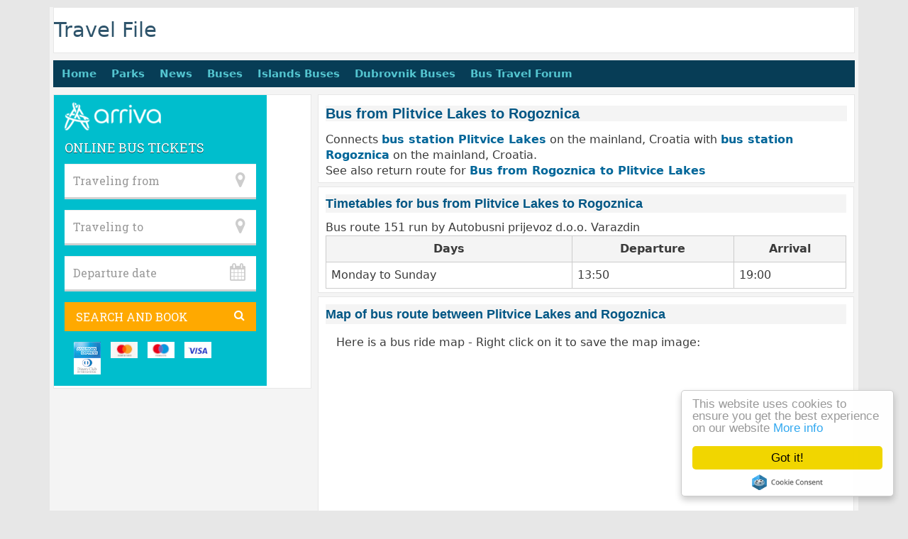

--- FILE ---
content_type: text/html; charset=UTF-8
request_url: https://www.travel-file.com/plitvickajezera-rogoznica-buses.htm
body_size: 2529
content:
<!DOCTYPE html><title>Bus from Plitvice Lakes to Rogoznica</title>
<meta name="Description" content="Timetables, schedules, information, prices and bookings for buses - Getting by bus from Plitvice Lakes to Rogoznica" />
<meta name="keywords" content="Plitvice Lakes bus, Rogoznica bus, Plitvice Lakes bus station, Rogoznica bus station, Plitvice Lakes buses, Rogoznica buses, Plitvice Lakes bus timetables, Rogoznica bus timetables, Plitvice Lakes bus schedules, Rogoznica bus schedules, Plitvice Lakes bus prices, Rogoznica bus prices" />
<link rel="canonical" href="https://www.travel-file.com/plitvickajezera-rogoznica-buses.htm" />
<meta http-equiv="Content-Type" content="text/html; charset=UTF-8" />
<meta name="viewport" content="width=device-width, initial-scale=1.0">
<meta name="distribution" content="global" />
<meta name="robots" content="follow, all" />
<meta name="language" content="en" />
<link href="/buses/style.css" rel="stylesheet" type="text/css"></head>
<body><div id="wrap"><div id="header"><div class="headerleft"><div id="headersingle"><a title="Travel File" href="https://www.travel-file.com">Travel File</a></div></div></div>
<div class="topnav" id="myTopnav">
<a title="Home" href="https://www.travel-file.com">Home</a>
<a title="Nature Parks" href="https://www.travel-file.com/parks/">Parks</a>
<a title="Travel news" href="https://www.travel-file.com/news/">News</a>
<a title="Buses" href="https://www.travel-file.com/buses.htm">Buses</a>
<a title="Croatia Islands Buses" href="https://www.travel-file.com/croatia-islands-buses.htm">Islands Buses</a>
<a title="Dubrovnik Buses" href="https://www.travel-file.com/dubrovnik-buses.htm">Dubrovnik Buses</a>
<a title="Bus Travel Forum" href="https://www.travel-file.com/forum/buses/">Bus Travel Forum</a>
<a href="javascript:void(0);" style="font-size:25px;" class="icon" onClick="myFunction()">&#9776;</a></div>
<script>function myFunction(){var x=document.getElementById("myTopnav");if(x.className==="topnav"){x.className+=" responsive";}else{x.className="topnav";}}</script>
<div id="content"><div id="contentright">

<div id="contentrighttxt1"><h1>Bus from Plitvice Lakes to Rogoznica</h1><p></p>
Connects <a href="plitvickajezera-buses.htm" title="Buses to and from Plitvice Lakes bus station"><b>bus station Plitvice Lakes</b></a> on the mainland, Croatia with <a href="rogoznica-buses.htm" title="Buses to and from Rogoznica bus station"><b>bus station Rogoznica</b></a> on the mainland, Croatia.<br/>See also return route for <a href="rogoznica-plitvickajezera-buses.htm" title="Timetables / schedules for buses from Rogoznica to Plitvice Lakes"><b>Bus from Rogoznica to Plitvice Lakes</b></a><br/></div><div id="contentcontainer10"><h2>Timetables for bus from Plitvice Lakes to Rogoznica</h2><div class="small">Bus route 151 run by Autobusni prijevoz d.o.o. Varazdin<br></div><table class="gridtable"><tr><th>Days</th><th>Departure</th><th>Arrival</th></tr><tr><td rowspan="1">Monday to Sunday</td><td>13:50</td><td>19:00</td></tr></table></div><div id="contentcontainer6"><h2><a id="Map"></a>Map of bus route between Plitvice Lakes and Rogoznica</h2><p>Here is a bus ride map - Right click on it to save the map image:</p><link rel="stylesheet" href="https://openlayers.org/en/v4.6.5/css/ol.css" type="text/css">
<script src="https://openlayers.org/en/v4.6.5/build/ol.js" type="text/javascript"></script><script>
var map;
var mapLat = 44.90637714;
var mapLng = 15.61139509;
var mapLat = 43.54115700;
var mapLng = 15.96875900;	
var mapDefaultZoom = 6;
function initialize_map() {map = new ol.Map({target: "map",layers: [new ol.layer.Tile({source: new ol.source.OSM({url: "https://a.tile.openstreetmap.org/{z}/{x}/{y}.png"})})],
view: new ol.View({
center: ol.proj.fromLonLat([mapLng, mapLat]),
zoom: mapDefaultZoom})});}
function add_map_point(lat, lng) {
var vectorLayer = new ol.layer.Vector({
source:new ol.source.Vector({
features: [new ol.Feature({
geometry: new ol.geom.Point(ol.proj.transform([parseFloat(lng), parseFloat(lat)], 'EPSG:4326', 'EPSG:3857')),})]}),
style: new ol.style.Style({
image: new ol.style.Icon({
anchor: [0.5, 0.5],
anchorXUnits: "fraction",
anchorYUnits: "fraction",
src: "https://upload.wikimedia.org/wikipedia/commons/e/ec/RedDot.svg"})})});
map.addLayer(vectorLayer);}</script>
<body onLoad="initialize_map(); add_map_point(44.90637714, 15.61139509); add_map_point (43.54115700, 15.96875900);">
<div class="container"><div id="map" style="height: 21rem"></div></div></div>

<div id="contentcontainer9"><h2>Book Accommodation near Plitvice Lakes and Rogoznica Bus Stations</h2><div id="bookingLinkHotel"><div class="bookButtonHotel"><a href="http://www.booking.com/city/hr/plitvice.html?aid=1259078" target="_blank" rel="nofollow">Plitvice Lakes Hotels</a></div></div><br /><div id="bookingLinkHotel"><div class="bookButtonHotel"><a href="http://www.booking.com/city/hr/rogoznica.html?aid=1259078" target="_blank" rel="nofollow">Rogoznica Hotels</a></div></div></div><div id="contentcontainer6"><h2>Bus Ticket Prices</h2><br>For other bus ticket prices, search in the search box<br/></div><div id="contentcontainer8">Double check timings and prices in the search box</div><div id="contentcontainer9"><div id="disclaimer">Please note: The bus company reserves the right to alter bus departure/return times and prices. While every care has been taken to ensure accuracy of the compilation of bus timetables/ schedules and prices on this website, it is recommended that you check all schedules / timetables with specific bus company</div>
</div></div>
<div id="sidebar"><iframe style="border: none; padding: 0; margin: 0; overflow: hidden; width: 300px; height: 410px;" src="https://www.arriva.com.hr/en-us/getpartnersearchbox?aref=lNwCXitPs9G1vwZc5Nt1blWewugEp4vS3CkwD3fdsZxNCCLyorqV_Y2ORlsrXZDY" width="300" height="150" frameborder="0" marginwidth="0" marginheight="0" scrolling="no"></iframe></div></div><div style="clear:both;"></div>
<div id="footer">
<div id="footerright"><a href="https://www.travel-file.com" title="travel-file.com">www.travel-file.com</a></div><div id="footerleft">Bus from Plitvice Lakes to Rogoznica</div></div></div>

<script>
  (function(i,s,o,g,r,a,m){i['GoogleAnalyticsObject']=r;i[r]=i[r]||function(){
  (i[r].q=i[r].q||[]).push(arguments)},i[r].l=1*new Date();a=s.createElement(o),
  m=s.getElementsByTagName(o)[0];a.async=1;a.src=g;m.parentNode.insertBefore(a,m)
  })(window,document,'script','https://www.google-analytics.com/analytics.js','ga');

  ga('create', 'UA-66010-11', 'auto');
  ga('send', 'pageview');

</script>
<!-- Begin Cookie Consent plugin by Silktide - http://silktide.com/cookieconsent -->
<script type="text/javascript">
window.cookieconsent_options = {"message":"This website uses cookies to ensure you get the best experience on our website","dismiss":"Got it!","learnMore":"More info","link":"http://www.google.com/policies/technologies/cookies/","theme":"light-floating"};
</script><script type="text/javascript" src="//cdnjs.cloudflare.com/ajax/libs/cookieconsent2/1.0.9/cookieconsent.min.js"></script>
<!-- End Cookie Consent plugin --></body></html>


--- FILE ---
content_type: text/html; charset=utf-8
request_url: https://www.arriva.com.hr/en-us/getpartnersearchbox?aref=lNwCXitPs9G1vwZc5Nt1blWewugEp4vS3CkwD3fdsZxNCCLyorqV_Y2ORlsrXZDY
body_size: 55129
content:


<!DOCTYPE html>
<html>
<head>
    <base target="_parent" />
    <meta charset="utf-8">
    <meta http-equiv="X-UA-Compatible" content="IE=edge">
    <meta name="viewport" content="width=device-width, initial-scale=1">
    <meta data-currentculture="en-us"/>
    <meta data-main-cultures="[&quot;hr-hr&quot;,&quot;en-us&quot;,&quot;de-de&quot;,&quot;it-it&quot;]"/>
    <meta http-equiv="cache-control" content="max-age=0"/>
    <meta http-equiv="cache-control" content="no-cache"/>
    <meta http-equiv="expires" content="0"/>
    <meta http-equiv="expires" content="Tue, 01 Jan 1980 1:00:00 GMT"/>
    <meta http-equiv="pragma" content="no-cache"/>
    <title>Autotrans - SearchBox</title>
    <link href="/Main/Assets/styles/main-default.min.css?v-636599140355666287" rel="stylesheet"/>
    <!--[if lt IE 9]>
        <script src="https://oss.maxcdn.com/html5shiv/3.7.2/html5shiv.min.js"></script>
        <script src="https://oss.maxcdn.com/respond/1.4.2/respond.min.js"></script>
    <![endif]-->
</head>
<body style="" id="searchbox-wrapper-page">
<!-- ::view::__shop_search_form_discount:: -->


<div class="clearfix">
    <div class="clear col-md-12 sidebar-form partner-search-box-v-b w300">
        <div class="atr-logo clearfix"><a href="https://www.arriva.com.hr" class="text-hide">Arriva</a></div>


        <h2>Online bus tickets</h2>

        <p class="message-panel bg-danger alert-wrapper" style="display: none">
            <i class="fa fa-exclamation-triangle pull-right"></i>
            <span id="alert-message-content"></span>
        </p>

        <form role="form" action="/en-us/choose-your-journey" method="POST" id="shop-search-form">
            <input id="post-type" name="post-type" type="hidden" value="shop" />
            <input id="currentstepnumber" name="currentstepnumber" type="hidden" value="1" />
            <span class="header-form-wrap">
                <i class="fa fa-map-marker"></i>
                <input type="text" class="form-control  bus-stations-list" id="search-from" name="search-from" data-provide="typeahead" data-source="" autocomplete="off" placeholder="Traveling from" />
            </span> <span class="header-form-wrap">
                <i class="fa fa-map-marker"></i>
                <input type="text" class="form-control  bus-stations-list" id="search-to" name="search-to" data-provide="typeahead" data-source="" autocomplete="off" placeholder="Traveling to" />
            </span> <span class="header-form-wrap">
                <i class="fa fa-calendar"></i>
                        <input type='text' class="form-control" id='datetimepicker-affiliate' name="search-datetime" placeholder="Departure date" />
            </span>
            <button type="submit" class="btn btn-default btn-block btn-lg btn-red header-btn clearfix">
                <span class="pull-left">Search and Book</span>
                <i class="fa fa-search pull-right"></i>
            </button>
            <ul class="bank-card-logos list-inline">
                <li><img src="/Main/Assets/images/bank-card-1.jpg"/></li>
                <li><img src="/Main/Assets/images/bank-card-2.jpg"/></li>
                <li><img src="/Main/Assets/images/bank-card-3.jpg"/></li>
                <li><img src="/Main/Assets/images/bank-card-4.jpg"/></li>
                <li><img src="/Main/Assets/images/bank-card-6.jpg" /></li>
            </ul>
            <input type="hidden" id="ticket-type" name="ticket-type" value="oneway" />
        </form>
    </div>
</div>

<div class="ajax-overlay"></div>


<script>
    var busStations = ["Aachen","Aarau","Ada","Adzamovci","Adžamovci","Africi","Afrići","Alaginci","Alaginci (40)","Aldo Rismondo","Aleksinica","Aleksinica r.","Alilovci","Aljmas","Aljmas (planina)","Aljmas (raskrizje)","Aljmaš","Aljmaš (planina)","Aljmaš (raskrižje)","Amarin (Hotel)","Amarin (resort)","Andrijasevci","Andrijaševci","Andrijevac","Andrijevci","Antenal","Antin","Antunovac","Antwerpen Stadspark","Aquapark Istralandia","Arbedo-Castione","Artatore","Aschaffenburg","Asikovci","Asikovci R.","Ašikovci","Ašikovci R.","Au (Gr-CH)","Augsburg","Azic Lokva","Ažić Lokva","B.P.Selo","Babici (Istra)","Babići (Istra)","Babin Vir","Babina Greda","Bacina","Bacinci","Bacindol","Backa Palanka","Backa Topola","Bacvice","Bačina","Bačinci","Bačka Palanka","Bačka Topola","Bačvice","Baćindol","Baderna","Badljevina","Bajcici","Bajčići","Bakar (raskrizje)","Bakar (raskrižje)","Bakarac","Baldasi","Baldaši","Bale","Balingen","Banicevac","Banici","Banićevac","Banići","Banja Luka","Banjol","Bankovci","Bankovci R.","Banovci","Banovici","Banovići","Banska Bystrica","Baranjsko Petrovo Selo","Barban","Barbat","Barcelona","Barcelona Airport","Barcs","Barcs (gr.H)","Bare","Baredine (Jama-Grotta)","Baric Draga","Barić Draga","Barlete","Bartolovci","Basanija","Basarinka","Basel","Basel/Weill am Rhein (Gr-CH)","Baska","Baska voda","Baske Ostarije","Baskoti","Bašanija","Bašarinka","Baška","Baška voda","Baške Oštarije","Baškoti","Batajna","Bateli","Bater","Batina","Batinjani","Batnoga","Batomalj","Batrina","Bebrina","Becic","Bečic","Begec","Begeč","Begi","Beketinci","Beketinci r.","Bektez","Bektež","Belavici","Belavići","Belej","Beli","Beli Manastir","Belici (Grdoselo)","Belići (Grdoselo)","Belisce","Belišće","Beljevina","Bellinzona","Benazici","Benazići","Benicanci","Beničanci","Benkovac","Beograd","Beram","Beravci","Berlin","Berlin (Südkreuz)","Bern","Bertelovci-R.","Bertelovci","Besinci","Bešinci","Betina","Bialka Tatrzanska","Bibinje","Bicici","Bicko Selo","Bičići","Bielsko-Biala","Bihac","Bihać","Bijazici","Bijažići","Bijela Loza","Bijelo Brdo","Bilaj","Bilaj r.","Bili Brig","Bilice","Bilje","Biljevina","Bilo","Biograd na moru","Biograd na moru (raskrizje)","Biograd na moru (raskrižje)","Biskupci","Bistrica","Bistrinci","Biškupci","Bizovac","Bizovac (Toplice)","Bjelanovac","Bjelisevac","Bjeliševac","Bjelopolje","Bjelsko","Blacko","Blanje","Blaskovici","Blaškovići","Blata","Blato","Bludenz","Bobovisca","Bobovisca n/m r.","Bobovišća","Bobovišća n/m r.","Bocanjevci","Bochum","Bockinci","Bockovac","Bočkinci","Bodovaljci","Bogovici","Bogovići","Bogovolja","Boksic","Boksic Lug","Bokšić","Bokšić Lug","Bol","Boljenovici","Boljenovići","Bolman","Boras","Boricevci","Boričevci","Borik Rovinj","Borinci","Boris Hanzekovic","Boris Hanžeković","Borje","Borovo Naselje","Borut","Bosanci","Bosanski Petrovac","Bracevci","Bracevci","Bračevci","Bračevci","Brajkovici","Brajkovići","Bralici","Bralići","Branesci","Branešci","Branimirovac","Branjin Vrh","Branjina","Bratovici","Bratovići","Brcino","Brcko","Brčino","Brčko","Brdani","Brđani","Bregenz","Brekinska","Bresce","Bresnica","Brestanovci","Brestova","Brestovac","Brešće","Breštanovci","Breza","Brezice","Brezik","Brezik (VT)","Brezik Nasicki","Brezik Našički","Brezine","Breznica Nasicka","Breznica Našička","Breznicki Hum","Breznički Hum","Brezovo polje (GS)","Brežice","Brgici","Brgići","Bribir","Bric","Bricanci","Brič","Bričanci","Brijesce","Brijest","Briješće","Brinje 1","Brinje 2","Brist","Brizovo polje","Brkici","Brkići","Brljafi","Brlog 1","Brlog 2","Brna","Brnobici","Brnobići","Brocanac","Broćanac","Brod Moravice","Brod na Kupi","Brodanci","Brodarica","Brodski Stupnik","Brođanci","Brsadin","Brscak","Brsec","Brseč","Bršadin","Bršćak","Brtonigla","Brusane","Brušane","Brzac","Bucje","Bucje Pozesko","Bučje","Bučje Požeško","Budacka Rijeka","Budačka Rijeka","Budak","Budimci","Budrovci","Bugojno","Bujavica","Buje","Buk","Bukovac","Bukovacki Antunovac","Bukovački Antunovac","Bukovcani","Bukovčani","Bukovica","Bukovlje","Bulinac","Buljmize","Bundancevica","Bundančevica","Bunic","Bunica","Bunić","Bunjevci","Busnovi","Butori (Buje)","Buzet","Bzenica","Cabar","Cabdin","Cabuna","Cacinci","Cacinci","Cadavacki Lug","Cadavica","Cage","Caglin","Cajkovci","Cakovac","Cakovec","Camagajevci","Capljina","Cara","Caserta","Caska","Catrnja","Cazin","Celarevo","Celije","Celikovici","Cemernica","Ceminac","Centener","Cepin","Cepin (Centar)","Cepin (Ivanovac R.)","Cepinski Martinci","Ceremosnjak","Ceremošnjak","Cerik","Cerisnjevica","Cerje L.","Cerna","Cernicka Sagovina","Cernička Šagovina","Cernik","Cerovac","Cerovac (Pozega)","Cerovac (Požega)","Cerovlje","Cerovnik","Cervar-Porat","Cesarica","Ceske Budejovice","Cesky Krumlov","Cesljakovci","Cesma","Cesta D8 (Kostrena)","Cestarska kuca","Cestarska kuća","Cesvinica R.","Chambery","Ciburi","Ciglana","Ciglenik","Ciglenik(luz)","Ciglenik(luž)","Ciritez","Cista Provo","Cisto","Citluk","Cizici","Cokadinci","Copenhagen","Cosinac","Covac","Covici (kruzni tok)Staro Selo","Covici 1 (zadruga)","Covici 2 (kod kruznog toka)","Covini","Cres","Cret","Cret Bizovacki","Cret Bizovački","Cret Viljevski","Crikvenica","Crikvenica City bus","Crkvari","Crkveni Vrhovci","Crnac","Crnac R.","Crni kal","Crni Lug / Risnjak NP","Crnkovci","Crno Jezero","Crno Selo","Crvar","Cubani","Cubanici","Cuic Brdo","Culeti","Cunski","Cvijetno naselje","Cvitani","Cvitkovici","Cvitkovići","Cvitovic","Cvitović","Čabar","Čabdin","Čačinci","Čačinci","Čađavački Lug","Čađavica","Čaglin","Čajkovci","Čakovac","Čakovec","Čamagajevci","Čapljina","Čara","Čatrnja","Čelarevo","Čelikovići","Čemernica","Čeminac","Čepin","Čepin (Centar)","Čepin (Ivanovac R.)","Čepinski Martinci","Čerišnjevica","Červar-Porat","Česky Krumlov","Česma","Česvinica R.","Češke Budejovice","Češljakovci","Čiritež","Čisto","Čitluk","Čižići","Čokadinci","Čovac","Čovići (kružni tok)Staro Selo","Čovići 1 (zadruga)","Čovići 2 (kod kružnog toka)","Čovini","Črnkovci","Črvar","Čubani","Čubanići","Čuleti","Ćelije","Ćosinac","Ćuić Brdo","Ćunski","D. Moticina","D. Motičina","Dabar","Dajla","Dakovacka Breznica","Dakovo","Dalj","Dalj (planina)","Dancanje","Dančanje","Daranovci","Darda","Darkovac","Daruvar","Daruvar Donji","Davor","Debeljuhi","Debelo Brdo r.","Dedin","Delici","Delići","Delnice","Delnice (aut.kolodvor)","Delnice (vojarna A.Saskor)","Delnice (vojarna A.Šaškor)","Dervisaga","Dervišaga","Devcic Draga","Devcici","Devčić Draga","Devčići","Dezevci","Deževci","Dina (raskrizje)","Dina (raskrižje)","Dinjiska","Dinjiška","Direkcija","Divos","Divosevci","Divoš","Divoševci","Divsici","Divšići","Djedina Rijeka","Dnopolje","Doboj - istok","Dobra Voda","Dobrani","Dobrinj","Dobrogosce","Dobrogošče","Dobrovac","Dobrovic","Dobrović","Dokmanovici","Dokmanovići","Dol","Dolac","Dolci","Doli","Dolina","Doljanci","Doljani","Doljani (Otocac)","Doljani (Otočac)","Doljani II","Doljani r. (Otocac)","Doljani r. (Otočac)","Doljani sk. (Otocac)","Doljani šk. (Otočac)","Doljanovci","Dolni Dvoriste (gr. CZ)","Dolni Dvorište (gr. CZ)","Dom zdravlja (Korcula)","Dom zdravlja (Korčula)","Dom zdravlja (Kostrena)","Domin","Domince (trajekt/ferry)","Dominče (trajekt/ferry)","Donja Banda","Donja Bebrina","Donja Brela","Donja Dobra","Donja Moticina","Donja Motičina","Donja Obrijez","Donja Obrijez (OS)","Donja Obrijež","Donja Obrijež (OŠ)","Donja Pistana","Donja Pištana","Donja Ploca","Donja Ploča","Donja Vrba","Donje Pazariste","Donje Pazarište","Donji Andrijevci","Donji Andrijevci (OS)","Donji Andrijevci (OŠ)","Donji Babin Potok","Donji Bogicevci","Donji Bogićevci","Donji Caglic","Donji Crnogovci","Donji Čaglić","Donji Emovci","Donji Filipovici","Donji Filipovići","Donji Humac","Donji Kosinj (brana)","Donji Kosinj (crkva)","Donji Lapac","Donji Lipovac","Donji Lopci","Donji Meljani","Donji Miholjac","Donji Okucani","Donji Okučani","Donji Slatinik","Donji Slatinik R.","Donji Vakuf","Donji Zagon","Donovaly","Dopsin","Doricici","Doričići","Dornbirn","Dortmund","Drac","Drace","Dracevica","Drač","Drače","Dračevica","Draga","Draga Baska","Draga Baška","Dragalic","Dragalić","Drage","Dragojevic","Dragojević","Dragotin","Dragovci","Dragovic","Dragović","Dragozetici","Dragozetići","Dramalj","Draz","Draz R.","Draž","Draž R.","Drenje","Drenov Klanac","Drenovac","Drenovci","Dresden","Dreznica","Dreznik","Dreznik Grad","Drežnica","Drežnik","Drežnik Grad","Drivenik (Crikvenica)","Drndici","Drndići","Drskovci","Drškovci","Drvenik (Gradac)","Duba","Duba","Duba Stonska","Dubac (raskrizje)","Dubac (raskrižje)","Dubocac","Dubočac","Duboka","Dubosevica","Duboševica","Dubovac","Dubovik","Dubrava","Dubrava (Peljesac)","Dubrava (Pelješac)","Dubrava (Slunj)","Dubrave","Dubrovnik","Dubrovnik Airport","Duga Meda","Duga Međa","Duga Resa","Duga Resa (raskrizje)","Duga Resa (raskrižje)","Dugi rat","Duisburg","Dumanec","Dumici","Dumići","Dunaj","Dunat","Durdanci","Durdenovac","Durdevac","Durinci","Dusikrava","Dusseldorf","Dušikrava","Duzluk","Dvorana Bocac","Dvorana Bočac","Đakovačka Breznica","Đakovo","Đuba","Đumanec","Đurđanci","Đurđenovac","Đurđevac","Đurinci","Ebingen","Elbasan","Eminovci","Emovacki Lug","Emovački Lug","Erdut","Erdut (planina)","Erlangen","Ernestinovo","Essen","Fabci","Farini","Feldkirch","Ferenci","Fericanci","Feričanci","Ferovac","Ferovac R.","Ferrara","Filipana","Filipovac","Flengi","Flughafen Frankfurt Hahn","Flughafen Wien","Forkusevci","Forkuševci","Francikovac (Veljun Primorski)","Frankfurt","Frankfurt (Airport)","Frankfurt Flughafen","Frkasic","Frkašić","Frkljevci","Funtana","Furjan","Futog","Fuzine","Fužine","Gabonjin","Gabos","Gaboš","Gabrilovac","Gaj","Gajac","Gajic","Gajić","Galge","Galizana","Galižana","Garcin","Garcin (OS)","Garčin","Garčin (OŠ)","Gasinci","Gasinci (Poligon)","Gasinci (Skola)","Gasparovici","Gašinci","Gašinci (Poligon)","Gašinci (Škola)","Gašparovići","Gat kod crkve","Gazije","Gazul (Gospodnetic)","Gažul (Gospodnetić)","Gedici","Gedići","Geislingen","Generalski Stol","Genoa","Gerovo","Gerovski kraj","Gezinci","Gibarac","Giletinci","Girona","Glavace","Glavani (Kostrena)","Glavanovici","Glavanovići","Glavica","Glibodol","Glina","Glinsko Vrelo","Glogovica","Glogovica R.","Glozan","Gložan","Godinjak","Gojak","Golas","Golas r.","Golaš","Golaš r.","Golinci","Golo Brdo","Golobrdci","Gologorica","Golosko brdo","Gološko brdo","Gomercici","Gomerčići","Gomirje","Gondolici","Gondolići","Goppingen","Goraci","Gorači","Gorica","Gorica Valpovacka","Gorica Valpovačka","Gorice","Gorici (Lipovlje r.)","Gorići (Lipovlje r.)","Gorjani","Gornja Bebrina","Gornja Dobra","Gornja Moticina","Gornja Motičina","Gornja Obrijez","Gornja Obrijež","Gornja Vrba","Gornje Jelenje","Gornje Taboriste","Gornje Taborište","Gornje Vrhovine","Gornji Andrijevci","Gornji Babin Potok","Gornji Bogicevci","Gornji Bogićevci","Gornji Crnogovci","Gornji Emovci","Gornji Grahovljani R.","Gornji Humac","Gornji Humac (raskrizje)","Gornji Humac (raskrižje)","Gornji Kosinj","Gornji Kranjci","Gornji Kremen","Gornji Lipovac","Gornji Lopci","Gornji Mogoric","Gornji Mogorić","Gornji Slatnik","Gornji Vakuf","Gorzyczki (gr. POLJ)","Gospic","Gospic (zelj. st.)","Gospic 1 (kod Gimnazije)","Gospic 2 (servis Oreskovic)","Gospić","Gospić (želj. st.)","Gospić 1 (kod Gimnazije)","Gospić 2 (servis Orešković)","Gostinjac","Goteborg","Gottingen","Grabarje","Grabovac","Grabovac (Beli M.)","Grabrk","Grabrova","Grabusic","Grabušić","Gracac","Gračac","Gradac","Gradac Nasicki","Gradac Našički","Gradac Pozeski","Gradac Požeški","Gradec","Gradina (Gs)","Gradina (Istra)","Gradina Korenicka","Gradina Korenička","Gradinje","Gradinje (gr. SRB)","Gradiska","Gradiste (Kutjevo)","Gradiste (Zupanja)","Gradiška","Gradište (Kutjevo)","Gradište (Županja)","Grahovljani","Grandici","Grandići","Granice","Granje","Graz","Graz (Webling)","Grdevac","Grđevac","Grebastica","Grebaštica","Grgurevici","Grgurevići","Grimalda (raskrizje)","Grimalda (raskrižje)","Gripoli I","Gripoli II","Grizane","Grizici","Grižane","Grižići","Grscica","Gršćica","Gucani","Gučani","Gulici","Gulići","Gundinci","Gunduliceva","Gundulićeva","Gunja","Gunjavci","Habjanovci","Hadzici","Hadžići","Halmstad","Hamburg","Hannover","Harkanovci","Harkany","Hasselt","Hazeldonk (gr. NL)","Helsinborg","Hidrocentrala","Hildesheim","Hodilje","Hohenems","Homoljac 1","Homoljac 2","Hoogstraten (gr. B)","Hotel Medena","Hrasta","Hrastin","Hrastovac","Hrboki","Hrboki r.","Hreljici (raskrizje)","Hreljići (raskrižje)","Hreljin-Og.","Hreljin","Hrkanovci","Hrnjevac","Hrnjevac/selo/","Hrusevje","Hrusta City bus","Hruševje","Hrvatski Blagaj","Hrvatsko","Hrvatsko polje","Hum","Icici","Ičići","Igalo","Igrane","Ika","Ilirska Bistrica","Ilok","Imotica","Imotski","Imrijevci","Ingolstadt","Ingolstadt Nord","Ino","Irig","Irinovac","Istarske Toplice","Ivanca","Ivanča","Ivandol","Ivandvor","Ivanovac","Ivanovac R.","Ivanovci","Ivanovci Dakovacki","Ivanovci Đakovački","Ivanovo","Izola","Izola (Bolnica)","Jablan","Jablanac","Jablanac (raskrizje)","Jablanac (raskrižje)","Jablanica","Jadranovo (raskrizje)","Jadranovo (raskrižje)","Jadranovo City bus","Jadrc","Jadrč","Jadruhi","Jagodnjak","Jaguplije","Jajce","Jakacina Mala","Jakačina Mala","Jakisnica","Jakišnica","Jakobovac","Jakovici","Jaksic","Jakšić","Janja Gora","Janjina","Japaga","Jargovo","Jarmina","Jaruge","Jaruge R.","Jasenak","Jasenice","Jasenovac (Beli M.)","Jasenovac (Beli M.) R.","Jaskovo","Jaškovo","Jelah","Jelisavac","Jeprca","Jesenice","Jezera","Jezerane","Jezerce","Jezero","Jezero C.","Jezero Č.","Jihlava","Jonkoping","Josani","Josipdol","Josipovac","Josipovac Punitovacki","Josipovac Punitovački","Jošani","Jugovo polje","Jurandvor","Jurani (raskrizje)","Jurani (raskrižje)","Jurgow (gr. PL)","Juricani","Juricev Kal","Jurici","Jurićev Kal","Jurići","Jurjevac","Jurjevac Punitovacki","Jurjevac Punitovački","Jurkovac","Jurkusa","Jurkuša","Kadanovci","Kadumi","Kakanj","Kalic","Kalić","Kalinic","Kalinić","Kalinovac zelj. stan","Kalinovac želj. stan","Kalinovaca","Kalinovaca r.","Kalinovača","Kalinovača r.","Kalotina (gr. BG)","Kamenac","Kamenica(Og.)","Kamenjak","Kamenska","Kamp","Kampor","Kanfanar","Kanfanar z.st.","Kanfanar ž.st.","Kaniza","Kaniza Gospicka","Kaniža","Kaniža Gospička","Kantrovci","Kaonik","Kapela","Kapela (Dalmacija)","Kapela Korenicka","Kapela Korenička","Kapelna","Kapetanovo Polje","Kaptol","Karanac","Karanac R.","Karaula","Karigador","Karlobag","Karlovac","Karlsruhe","Karojba","Kasina","Kassel","Kastav","Kastel","Kastela","Kastelir","Kašina","Kaštel","Kaštela","Kaštelir","Katowice","Katun Baderna","Katun Baderna (raskrizje)","Katun Baderna (raskrižje)","Katun Trviski","Katun Trviški","Kavran","Kazerma","Kelesinka","Kelešinka","Kesinci","Kešinci","Kijac","Kindrovo - R.","Kindrovo","Kip","Kip II","Kircheim T.","Kiseljak","Kitisanci","Kitisanci R.","Kitišanci","Kitišanci R.","Klada","Kladanj","Klakar","Klanac","Klanfari City bus","Klanice","Klaricevac","Klarici (Drivenik)","Klarici (Svetvincenat)","Klarićevac","Klarići (Drivenik)","Klarići (Svetvinčenat)","Klek","Klenovica (magistrala)","Klimno","Klisa","Kljuc","Ključ","Klokocevci","Klokocevik","Klokočevci","Klokočevik","Klostar","Klostar City bus","Klostar Podravski","Kloštar","Kloštar City bus","Kloštar Podravski","Knezci","Kneze","Knezevac","Knezevi Vinogradi","Knezevo (mjesto)","Knezevo c","Knežci","Kneže","Kneževac","Kneževi Vinogradi","Kneževo (mjesto)","Kneževo č","Knin","Kohanjac","Kolan","Koln (Airport)","Komarnica","Komarovci","Komin","Komorica","Kompolje","Kompolje (BP Adria Oil)","Kompolje 1","Kompolje 2","Komusina","Komušina","Koncanica","Končanica","Kondric","Kondrić","Konjic","Kopacevo","Kopacevo R.","Kopačevo","Kopačevo R.","Koper","Koprivna","Koprivnica","Koprivnica Pozeska","Koprivnica Požeška","Korana","Koranski Lug","Korcula","Korčula","Kordusevci","Korduševci","Korenica","Korenovo","Korita","Koritna","Kornic","Kornić","Korod","Korođ","Koromacno","Koromačno","Kortina","Kortina (Roc)","Kortina (Roč)","Kosice","Kosinj","Kosinj (most)","Kosinj r.","Kosinjski Bakovac","Kosinjski most","Kosinozici","Kosinožići","Koska","Kosovac","Kosovin","Kostrena (OS)","Kostrena (OŠ)","Košice","Koška","Kotlina","Kovacevac","Kovačevac","Kozarac","Kozarica","Kozice (Slatina)","Kozjak","Kozji Vrh","Kraj Drage","Krajacici","Krajačići","Krakow","Kraljevica (raskrizje)","Kraljevica (raskrižje)","Kraljevo","Kraljevo HR","Kranj","Kras","Krasica (Buje)","Krasno-pilana","Krasno Polje","Krbavica","Krcenik","Krcevina","Krcina","Krčenik","Krčevina","Krčina","Kremen","Kresini","Kricina","Kričina","Krivaj","Krivi Put","Kriz Kamenica","Kriz Kamenica r.","Kriz Lusetici","Krizic","Krizine","Krizisce","Krizpolje","Križ Kamenica","Križ Kamenica r.","Križ Lušetići","Križić","Križine","Križišće","Križpolje","Krk","Krmed","Krmpote (polje)","Krmpotska ruka","Krndija","Krnica","Krnjak","Krog","Krs","Krs r.","Krsan","Krsani","Krsete","Krsinci","Krš","Krš r.","Kršan","Kršete","Kršinci","Kruncici","Krunčići","Krunoslavlje","Krusevica","Kruševica","Krvavice","Krvavici","Krvavići","Kucanci","Kucanci Dakovacki","Kuce,Pucekovici ul.38","Kucibreg","Kucinici","Kucista","Kuciste","Kuče,Pucekovići ul.38","Kučinići","Kučišta","Kučište","Kućanci","Kućanci Đakovački","Kućibreg","Kudeljara","Kuglana Vladislavci","Kuici","Kuići","Kujnik","Kujnik (Slavonski Brod)","Kuka","Kukaca","Kukaca r.","Kukača","Kukača r.","Kukaleta","Kukci","Kukujevci","Kukunjevac","Kukurini","Kula","Kula Norinska","Kumanovo","Kunisinci","Kunišinci","Kunovci","Kupjak","Kurili","Kuselj","Kusevac","Kusevac (pruga)","Kusonje","Kustici","Kustići","Kuševac","Kuševac (pruga)","Kuterevo","Kuterevo r.","Kutjevo","Kutovi","Kuzelj","Kuzmica","Kuželj","Kvarte","La Jonquera (gr. ESP)","Labin","Labin (Stari grad)","Labinci","Lacici","Lacići","Ladanska","Ladevac","Ladimirevci","Ladvic City bus","Ladvić City bus","Lađanska","Lađevac","Laktasi","Laktaši","Lakusija","Lakušija","Landeck","Landsberg am Lech","Landskruna","Langsur (gr. D)","Lanterna","Lapat","Lapovci","Laslovo","Laslovo (raskrizje)","Laslovo (raskrižje)","Lastovo Luza","Lastovo Luža","Lastovo Pjevor","Latin","Latinovac","Lausanne","Laz","Laze","Laze/C/","Laze/Ć/","Laze/V/","Lazha","Le Parthus (gr. FR)","Ledenice","Ledenik","Ledenik Cesaricki","Ledenik Cesaricki r.","Ledenik Cesarički","Ledenik Cesarički r.","Leoben","Lesce-Bled","Letinac(Crkva)","Letinac(r.Rajkovici-Vicici)","Letinac(r.Rajkovići-Vičići)","Levanjska Varos","Levanjska Varoš","Lic","Lichtenbusch (gr. D)","Licka Jasenica","Licki Osik 1 (naselje)","Licki Osik 2 (crkva)","Licki Osik 3 (stari L. Osik)","Licki Preboj","Licki Ribnik","Licko Cerje","Licko Lesce 1 (ptt)","Licko Lesce 2 (zelj. st.)","Licko Novo Selo","Licko Petrovo selo","Lič","Lička Jasenica","Lički Osik 1 (naselje)","Lički Osik 2 (crkva)","Lički Osik 3 (stari L. Osik)","Lički Preboj","Lički Ribnik","Ličko Cerje","Ličko Lešće 1 (ptt)","Ličko Lešće 2 (želj. st.)","Ličko Novo Selo","Ličko Petrovo selo","Lila","Limski kanal","Linardici","Linardići","Linkoping","Linz","Lipice","Lipik","Lipine","Lipovac","Lipovac Dakovacki","Lipovac Đakovački","Lipovaca R.","Lipovača R.","Lipovlje","Lipovlje trgovina","Lipovo Polje","Livade","Livana","Livno","Lizer","Ljeskovica","Ljubac","Ljubač","Ljubljana","Ljubosina","Ljubošina","Ljubovo","Ljupina","Ljupina (Pustara)","Loborika","Lofer","Lokve","Lokve (raskrizje)","Lokve (raskrižje)","Lokve z.s.","Lokve ž.s.","Lokvescak","Lokvešćak","Lokvica","Londzica","Londžica","Lopar","Lorrach","Lovinac","Lovinac 1","Loviste","Lovište","Lovran","Lovrec","Lovrecica","Lovreč","Lovrečica","Lozan","Lozisca","Lozisca","Loznati (raskrizje)","Loznati (raskrižje)","Ložišča","Ložišća","Lubenice","Luc","Lucice (raskrizje)","Lucija","Lucinci","Luč","Lučice (raskrižje)","Lučinci","Lug","Lugano","Lukac","Lukac/selo/","Lukač","Lukač/selo/","Lukovdol r.","Lukovo Sugarje","Lukovo Šugarje","Lumbarda","Lun","Lupoglav","Lustenau","Lustenau (Gr-A)","Luzani","Luzern","Lužani","Lyon Perrache","Maastricht (gr. NL)","Mackovac","Macvanska Mitrovica","Mačkovac","Mačvanska Mitrovica","Magadenovac","Magic Mala","Magić Mala","Maglaj","Maj","Majar","Majerovo Vrilo","Majkusi","Majorija","Majske Mede R.","Majške Međe R.","Makarska","Maklosevac","Makloševac","Makov Hrib","Mala Bistra","Mala Branjevina","Mala Kopanica","Mala Londzica","Mala Londžica","Mala Pisanica","Mala Plana","Mali Banovac","Mali Bilac","Mali Bilač","Mali Brig","Mali Losinj","Mali Lošinj","Mali Lug","Mali Rastovac","Mali Vukovic","Mali Vuković","Malino","Malinovac","Malinska","Malmo","Malo selo","Mandalina","Mandicevac","Mandićevac","Mandre","Manestri City bus","Manjadvorci r.","Mannheim","Maracici","Maračići","Marcana","Marcani","Marčana","Maribor","Marija Bistrica","Marija Trost","Marija Trošt","Marijanci","Marina","Marindvor","Marino Selo","Marjancaci","Marjančaci","Markoci","Markovac cesta","Markovac Nasicki","Markovac Nasicki (z. stanica)","Markovac Našički","Markovac Našički (ž. stanica)","Markovac Trojstveni","Markovac, z.st.","Markovac, ž.st.","Markovic gaj","Markovici","Marković gaj","Markovići","Markusica","Markušica","Marseille","Marseti","Maršeti","Martin","Martinscica","Martinski","Martinšćica","Masic","Maslenica","Maslenica most","Mašić","Materada","Matkovic Mala","Matković Mala","Mavrici","Mavrići","Mece","Medak","Medari","Medari R.","Mededak","Medinci","Medveja","Medvinjak","Medvode","Međeđak","Meja","Meljani","Melnice","Meloni","Mengen","Merag","Metajna","Metkovic","Metković","Metlika","Metlinci","Migalovci","Mihaljevci","Miholascica","Miholašćica","Miholjacki Porec","Miholjački Poreč","Mijaci","Mijači","Mikci","Mikleus","Mikleuš","Milanlug","Milano (Lampugnano)","Milanovac","Milhost (gr. SK)","Miljevci","Milna","Milohnici","Milohnići","Mimice","Miocici","Miočići","Mirca r.","Mirkovac","Miskovici","Misnjak","Miškovići","Mišnjak","Mitrovac (Beli M.)","Mitrovac (Kutjevo)","Mjolby","Mlaka","Mlinac R.","Mlinarici","Mlinarići","Mocila","Močila","Modrus","Modruš","Mogoric","Mogorić","Mohac","Mohač","Mohovo","Mokalo","Mokosica","Mokošica","Mokres","Mokreš","Molindrio","Mompach (gr. L)","Monfiorenzo","Monselice","Montabaur","Montpellier","Moravice","Morganj","Moscenicka Draga","Most Bracana","Most Bračana","Most Pag","Most Rasa","Most Raša","Mostar","Mošćenička Draga","Motovun","Mrkopalj","Mrzovic","Mrzović","Mukinje","Munchen","München","Munchen Messe","Mundanije","Muraj","Murter","Murvica","Murvica (donja)","Murvica (gornja)","Musalez (raskrizje)","Musalež (raskrižje)","Musaluk","Mušaluk","Nadvucnik","Nadvučnik","Naplovac","Napoli","Napoli (Metropark Centrale)","Nard","Nasice","Nasicka Breznica","Nasicko Novo Selo","Našice","Našička Breznica","Našičko Novo Selo","Nedescina","Nedešćina","Nemetin","Nenadici","Nenadići","Nerezine","Nerezisca","Nerezisca (raskrizje)","Nerežišća","Nerežišća (raskrižje)","Neum","Nice Airport","Nijemci","Nikolici","Nikolići","Niksic","Nikšić","Nin","Niza","Njive","Njivice","Normanci","Norrkoping","Nova Bukovica","Nova Cesta","Nova Gradiska","Nova Gradiška","Nova Josava","Nova Jošava","Nova Kapela","Nova Lipa","Nova Lipovica","Nova Luka(PPT)","Nova Topola","Nova Varos","Nova Varoš","Nova Vas (Krsan)","Nova Vas (Kršan)","Nova Vas (Porec)","Nova Vas (Poreč)","Novaki","Novaki Bizovacki","Novaki Bizovački","Novaki Motovunski (raskrizje)","Novaki Motovunski (raskrižje)","Novalja","Novi Bankovci","Novi Besinci","Novi Bešinci","Novi Bezdan","Novi Bolman","Novi Ceminac","Novi Ceminec","Novi Čeminac","Novi Čeminec","Novi Hrkanovci","Novi Jankovci","Novi Majur","Novi Marof","Novi Mihaljevci","Novi Mikanovci","Novi Perkovci","Novi Sad","Novi Seher","Novi Stitnjak","Novi Šeher","Novi Štitnjak","Novi Travnik","Novi Vinodolski","Novi Zdenkovac","Novigrad","Novo Mesto","Novo Nevesinje","Novo Selo (Brac)","Novo Selo (Brac) raskrizje","Novo Selo (Brač)","Novo Selo (Brač) raskrižje","Novo Selo (Pozega)","Novo Selo (Požega)","Novo Selo (Slunj)","Novo Topolje","Novokal","Novoselci","Novoseljani","Novoselo Bilajsko","Novoselo Trnovacko","Novoselo Trnovačko","Novska","Nowy Targ","Nurkovac","Nurnberg","Nurtingen","Nykoping","Obala 1 (Posejdon)","Obala 2 (Gospa od zaceca)","Obala 2 (Gospa od začeća)","Obala 2 (Tranulov most)","Obala 3 (Mala riva)","Oblakovac","Obrada","Obradovci","Obrovac","Odbor","Odzaci","Odžaci","Ogulin","Okreti","Okucani","Okučani","Oljasi","Olovo","Oltari","Olten","Omanovac","Omis","Omisalj","Omiš","Omišalj","Opatija","Opatovac","Opatovac NG","Opatovac R.","Opole","Oprisavci","Oprisavci I","Oprisavci II","Oprisavci III","Opuzen","Opuzen (raskrizje)","Opuzen (raskrižje)","Orahovica","Orahovica R.","Orasac","Orasje","Orašac","Orašje","Orbanici (Marcana)","Orbanići (Marčana)","Ordanja","Orebic","Orebic (trajekt/ferry)","Orebić","Orebić (trajekt/ferry)","Oresnik","Orešnik","Oric (raskrizje)","Orič (raskrižje)","Orihi","Oriovac","Oriovac (OS)","Oriovac (OŠ)","Oriovac (raskrizje)","Oriovac (raskrižje)","Oriovcic","Oriovcic (Dubovik r.)","Oriovcic R.","Oriovčić","Oriovčić (Dubovik r.)","Oriovčić R.","Orlec","Orlici","Orlići","Orljavac","Orubica","Osijek","Osijek (AK)","Oskorusica","Oskorušica","Oslje","Osor","Ostarije","Ostarski Stanovi","Ostrava","Ostrovo","Ošlje","Oštarije","Oštarski Stanovi","Otes","Otes (raskrizje)","Oteš","Oteš (raskrižje)","Otocac","Otocac (Brezik)","Otočac","Otočac (Brezik)","Otok","Ovcara Suhopoljska","Ovcare","Ovčara Suhopoljska","Ovčare","Ozlak","Ožlak","Padaliste","Padalište","Pag","Pagubice (raskrizje)","Pagubice (raskrižje)","Paka","Pakostane","Pakostane (raskrizje)","Pakoštane","Pakoštane (raskrižje)","Pakrac","Pakrac (Krndija)","Pakrac II","Pakrac III","Palaca","Palača","Paljevina","Paljevine","Paljevine (raskrizje)","Paljevine (raskrižje)","Papuca","Papuča","Parcici","Parčići","Parg","Pasadur","Pasikovci","Pasin Potok","Pašin Potok","Patkovac","Paulin Dvor","Paveki","Pavicini","Pavičini","Pavlovac","Pavlovac Vrebacki","Pavlovac Vrebački","Pavlovci","Pazarista","Pazarišta","Pazin","Pcelic R.","Pčelić R.","Pecane","Pecca","Pecuh","Pečuh","Pećane","Pećca","Perci","Perdasi","Perenci","Perna","Peron 9","Perovici","Perovići","Perugia","Perusic","Peruski","Perušić","Peruški","Petehi","Petlovac","Petrijevci","Petrinja","Petrova Slatina","Petrovac (Fericanci)","Petrovac (Feričanci)","Petrovci","Petrovija","Pforzheim","Picudo","Pilana Dreznica","Pilana Drežnica","Pinezici","Pinezići","Piran","Pirovac","Pisak (Dakovo)","Pisak (Đakovo)","Pisek","Piskorevci","Piskorevci R.","Piškorevci","Piškorevci R.","Pitomaca centar","Pitomača centar","Plasisce","Plasišće","Plaski","Plaški","Plavca Draga","Plavča Draga","Plesci","Plesici","Pleso","Plešci","Plešići","Pleternica","Plitvica Selo","Plitvicka Jezera NP","Plitvička Jezera NP","Ploce","Ploče","Plomin","Plomin Luka","Plostine","Ploštine","Po. Podgajci","Po. Podgajci","Pocking (gr. D)","Podcrkavlje","Podgora","Podgorac","Podgorač","Podgori","Podgorje","Podgorje(OB)","Podic","Podić","Podlapaca","Podlapača","Podolje","Podorih","Podorljak","Podostra","Podostra 1","Podostra 2","Podoštra","Podoštra 1","Podoštra 2","Podravska Moslavina","Podravski Podgajci","Podrinje","Podspady (gr. SK)","Podstena","Podstrana","Podum","Podum r.","Podvinje","Podvrsko","Podvrško","Poganovci","Polaca","Polača","Polari AC","Polet","Policnik","Policnik donji","Policnik gornji","Poličnik","Poličnik donji","Poličnik gornji","Poljana","Poljana (Pakrac)","Poljanak","Poljanci","Poljane","Poljanska","Polje","Poljica","Poljica (Pag)","Poloje","Ponikve (Peljesac)","Ponikve (Pelješac)","Ponori","Ponte Porton","Popovac","Popovac R","Popovo Selo","Poprad","Porec","Porec (remont)","Porec Pozeski","Porec Pozeski R.","Poreč","Poreč (remont)","Poreč Požeški","Poreč Požeški R.","Porozine","Porton Biondi","Portoroz","Portorož","Posavski Podgajci","Posedarje","Postira","Postira r.","Postojna","Postojnska Jama","Postup","Posusje","Posušje","Potnjani","Potocani","Potocina","Potočani","Potočina","Potomje","Potpican","Potpićan","Povile","Povlja","Povljana","Pozega","Požega","Prag","Prag (Chodov)","Prag (Florenc)","Prag (Na Knizeci)","Prag (Na Knižeci)","Prag (Roztyly)","Prapoce","Prapoće","Praznica","Pražnica","Predavac","Predoscica","Predoščica","Predrijevo","Predrijevo R.","Premci","Premuzi","Premuži","Preslatinci","Presov","Prespa","Prešov","Prezid","Prgomelje R.","Prhci","Pribisevci","Pribiševci","Pribram","Pricac","Pričac","Pridvorje","Pridvorje","Prijeboj","Prijedor","Primosten","Primosten (raskrizje)","Primošten","Primošten (raskrižje)","Priscapac","Pristina","Prišćapac","Priština","Prizba","Prizna (trajektna luka)","Prizren","Prižba","Prkos","Prnjani","Prnjavor","Prodol","Prokike","Promajna","Prosika","Prozor","Prozor","Prozor trg","Prvan selo","Prvca","Prvča","Przic","Pržić","Ptuj","Pucisca","Pučišća","Pula","Punat","Punitovci","Punta kriza","Punta križa","Puntera","Puntera r.","Pupnat","Pustara","Putini","Putnikovic","Putniković","Rab","Rabac","Rabac (Camping Oliva)","Rabac (Hotel Sanfior)","Rabac.","Racisce","Račišće","Radikovci","Radnovac","Radojcici","Radojčići","Radolfzell","Radom","Radovanci","Radovani","Radovanje","Radstadt Bahnhof","Raduc 1","Raduc 2","Raduč 1","Raduč 2","Rajevo Selo","Rajic Gornji","Rajić Gornji","Rajsavac","Rakalj","Rakitovica","Rakotule (raskrizje)","Rakotule (raskrižje)","Rakovica","Rama","Ramanovci","Ramljani","Randici (Valentinovo)","Randići (Valentinovo)","Rapain Klanac","Rapavel","Rasa","Rasna","Rasopasno","Rasopasno r.","Rastoke (Slunj)","Rastovaca","Rastovača","Rastusje","Rastušje","Raša","Ratac","Ratkovac","Ratkovica","Ravan","Ravna gora","Razanac","Razbojiste","Razbojiste (Senj)","Razbojište","Razbojište (Senj)","Razine","Razmajerovac","Razvale","Ražanac","Ražine","Rebici","Rebići","Regensburg","Resetari","Resnik","Rešetari","Ribarica","Ribarici","Ribarići","Ribnik","Ribnjaci","Ribnjak","Ricice","Ričice","Rijeka","Rijeka (Trg B.J. Jelacica)","Rijeka (Trg B.J. Jelačića)","Rijeka(3.Maj)","Ripenda Verbanci","Risika","Ritosin Brig","Ritošin Brig","Roc (raskrizje)","Rocko polje","Roč (raskrižje)","Ročko polje","Rogolji","Rogotin","Rogovici","Rogovići","Rogoznica","Rokovci","Roma","Romsko Naselje","Ropci","Rosini","Rošini","Rottweil","Rovanjska","Rovinj","Rovinj Bolnica (Martin Horvat)","Rovinjsko selo","Rozmanici","Rožmanići","Rtina Miletici","Rtina Miletići","Rudanovac","Rudinka","Rudopolje","Rudopolje r.","Ruhci","Ruma","Ruscica","Rusevo","Ruskamen","Rusnjak","Ruščica","Ruševo","Rušnjak","Ruzomberok","Ružomberok","Saalfelden","Saborsko","Sag","Saini","Salakovci","Salerno","Salopek Selo","Salzburg","Salzburg Airport","Samatovci","San Marino","Sapci","Sapjane","Sapna","Saptinovci","Sarajevo","Sarbarica","Sarengrad","Sarizol","Sarižol","Sarvas","Sarvaš","Sasevo","Sastavci","Satnica","Satnica Dakovacka","Satnica Đakovačka","Satnica Valpovacka","Satnica Valpovačka","Savski Bok","Scandicci","Schladming (Busbahnhof)","Schwenningen","Secerana","Segani","Seget","Seget Poljica","Seget Vranjica","Segotici","Selca (Brac)","Selca (Brac) r.","Selca (Brač)","Selca (Brač) r.","Selce (raskrizje)","Selce (raskrižje)","Selce City bus","Selci Dakovacki","Selci Đakovački","Seline (Senj)","Seline (Starigrad Paklenica)","Seliste","Seliste Dreznicko","Selište","Selište Drežničko","Selna","Selo Plitvice","Semeljci","Semovci","Senj","Senj (OS)","Senj (OŠ)","Senj(3.Draga)","Senjsko","Senkovac","Seoce","Seoci R.","Seoci/selo/","Seovci","Seovica","Sepici","Sesvete Pozeske","Sesvete Požeške","Setaliste Carmen Sylve","Severin na Kupi","Sibenik","Sibinj","Sibinj Krmpotski","Sibokovac","Sibuljine","Sica","Sice","Sicice","Siče","Sičice","Sića","Sid","Sid (gr. SRB)","Siena","Sije","Sikirevci","Sikirevci R.","Silas","Silaš","Silo","Simuni","Simunici","Sinac 1","Sinac 2","Sinac/Dabar r./Podum r.","Sindelfingen","Sinj","Sip","Sipovac","Sirine","Siroka Kula","Siroki Brijeg","Siroko Polje","Sisak","Sisini","Skadar","Skare","Skenderovci","Skipine","Skrabutnik","Skrabutnik R.","Skrad","Skradnik","Skrbcici","Skrbcici (raskrizje)","Skrip","Skrivena Luka","Skropeti","Sladojevci","Slano","Slatina","Slatinik","Slatnik Drenjski","Slatnik Drenjski (raskrizje)","Slatnik Drenjski (raskrižje)","Slavonski Brod","Slavonski Brod (I.Velikanovic)","Slavonski Brod (I.Velikanović)","Slavonski Brod (Kumiciceva)","Slavonski Brod (Kumičićeva)","Slavonski Brod (Marinci)","Slavonski Brod (Mikrorajon)","Slavonski Brod (P. Subica)","Slavonski Brod (P. Šubića)","Slavonski Brod (Petra Svacica)","Slavonski Brod (Petra Svačića)","Slavonski Brod (Rozinka)","Slavonski Brod (S. Radica)","Slavonski Brod (S. Radića)","Slavonski Brod (Sandora)","Slavonski Brod (Slavonija DI)","Slavonski Brod (Stanka Vraza)","Slavonski Brod (Sv. Franje)","Slavonski Brod (Sv.N.Tavelica)","Slavonski Brod (Sv.N.Tavelića)","Slavonski Brod (Svetog Lovre)","Slavonski Brod (Šandora)","Slavonski Brod (T. Bakaca)","Slavonski Brod (T. Bakača)","Slavonski Brod (ZK)","Slavonski Brod (ŽK)","Slavonski Brod(OS I.G.Kovacic)","Slavonski Brod(OŠ I.G.Kovačić)","Slavonski Kobas","Slavonski Kobaš","Slavonski Samac","Slavonski Šamac","Slivno Ravno (raskrizje)","Slivno Ravno (raskrižje)","Sljivosevci","Slobodna Vlast","Slobodnica","Slovenska Bistrica","Slunj","Slunjcica","Slunjčica","Smiljan","Smokovljani","Smokvica (Korcula)","Smokvica (Korčula)","Smokvica (magistrala)","Smoljanac","Smrecje","Smrečje","Smrika","Smrtic","Smrtić","Soboli","Sobra (trajekt/ferry)","Sodertalje","Sodolovci","Sodolovci A.M.","Sofia","Soici (okretiste)","Sokolovac","Sokolovac","Solin","Soline","Soline (Mljet)","Soljak","Soljani","Sombor","Sopac","Sopač","Sopaljska City bus","Sopot R.","Sosici","Sosici (raskrizje)","Sošići","Sošići (raskrižje)","Sotin","Sotin R.","Sovinjak (raskrizje)","Sovinjak (raskrižje)","Sovski Dol","Spacva","Spačva","Spadici","Spanidiga","Spanovica","Sparadici","Spielfeld (AUT)","Spilnik","Spisic Bukovica","Split","Splitska (Brac)","Splitska (Brač)","Srbljani","Srdlovac","Srebrenik","Sredanci","Sredanci R.","Sredani","Srednje Selo","Srednji Lipovac","Sređani","Srem (raskrizje)","Srem (raskrižje)","Sremska Mitrovica","Sroki","St. Gallen","St. Johann in Tirol","St. Margrethen","Stajnica","Stancija Cipuli","Stancija Čipuli","Stancija Vidini","Stancija Viđini","Stanga","Stanisevi","Staniševi","Stara Baska","Stara Baška","Stara Josava","Stara Josava R.","Stara Jošava","Stara Jošava R.","Stara Lipa","Stara Novalja","Stara Pazova","Stara Susica","Stara Sušica","Stara Vas","Stari Gradac","Stari Mikanovci","Stari Pazin","Stari Perkovci","Stari Slatinik","Stari Zdenkovac","Starigrad","Starigrad Paklenica NP","Starin","Staro Petrovo Selo","Staro Selo r.","Staro Topolje","Staro trajektno pristaniste","Staro trajektno pristanište","Stary Smokovec","Stedrica","Stikada","Stikada 1","Stikada 2","Stikovica","Stinica","Stipanovci","Stitar","Stivan","Stivica","Stockholm","Stolac","Ston","Ston (raskrizje)","Ston (raskrižje)","Strance","Stranče","Strazeman","Stražeman","Strecica","Strećica","Strizicevac","Strizivojna","Strizivojna (OS)","Strizivojna (OŠ)","Strizivojna R.","Strižićevac","Strmac (raskrizje)","Strunjan","Struzani","Stružani","Stubica","Studenci","Stukino Brdo","Stupa","Stupin Celine","Stupin Čeline","Stupnicki Kuti","Stupnički Kuti","Stuttgart (Airport)","Subotica","Suboticki Lug","Suboticki Lug (osnovna skola)","Subotički Lug","Subotički Lug (osnovna škola)","Suha Mlaka","Suha Punta","Suhopolje","Suica","Sukosan","Sukošan","Sulkovci","Sumanovac/selo/","Sumanovci","Sumanovci R.","Sumarina","Sumarine","Sumartin","Sumece","Sumetlica","Sumetlica (Cernik)","Sunger","Sup. Draga 1","Sup. Draga 2","Supetar","Surani","Susanj Cesaricki","Susnjevci","Sušanj Cesarički","Sutivan","Sutivanac","Suza","Sv. Marija Magdalena","Svajcarnica","Sveta Barbara","Sveta Jelena (Senj)","Sveti Anton","Sveti Durad","Sveti Đurađ","Sveti Filip i Jakov","Sveti Ilija","Sveti Ivan (Buzet)","Sveti Ivan (Prizna)","Sveti Ivan (Umag)","Sveti Ivan Zabno","Sveti Ivan Žabno","Sveti Jakov","Sveti Juraj","Sveti Kriz","Sveti Križ","Sveti Lovrec Labinski","Sveti Lovreč Labinski","Sveti Marko (Cres)","Sveti Marko (Istra)","Sveti Marko (Perusic)","Sveti Marko (Perušić)","Sveti Petar","Sveti Petar na moru","Sveti Rok","Sveti Rok (Lika)","Sveti Vid (Bribir)","Sveti Vid (Miholjice)","Svetinja","Svetoblazje","Svetoblazje R.","Svetoblažje","Svetoblažje R.","Svetvincenat","Svetvinčenat","Svica 1","Svica 2","Svilna","Svinca","Šag","Šaini","Šapjane","Šaptinovci","Šarengrad","Šaševo","Šećerana","Šegani","Šegotići","Šemovci","Šeovci","Šeovica","Šepići","Šetalište Carmen Sylve","Šibenik","Šibuljine","Šid","Šid (gr. SRB)","Šije","Šilo","Šimuni","Šimunići","Šipovac","Širine","Široka Kula","Široki Brijeg","Široko Polje","Šišini","Škare","Škipine","Škrabutnik","Škrabutnik R.","Škrbčići","Škrbčići (raskrižje)","Škrip","Škropeti","Šljivoševci","Šmrika","Šodolovci","Šodolovci A.M.","Šoići (okretište)","Špadići","Španidiga","Španovica","Šparadići","Špilnik","Špišič Bukovica","Štanga","Štedrica","Štikada","Štikada 1","Štikada 2","Štikovica","Štitar","Štivan","Štivica","Štrmac (raskrižje)","Štukino Brdo","Šuica","Šumanovac/selo/","Šumanovci","Šumanovci R.","Šumarina","Šumarine","Šumeće","Šumetlica","Šumetlica (Cernik)","Šurani","Šušnjevci","Švajcarnica","Švica 1","Švica 2","Tabor Cesky","Tabor Česky","Taboriste (Donje)","Taborište (Donje)","Tajnovac","Tar","Tatar Varos","Tatar Varoš","Tatranska Lomnica","Tekic","Tekic/selo/","Tekić","Tekić/selo/","Tenja","Terezino Polje (gr.HR)","Thalassotherapia City bus","Tiborjanci","Tiborjanci R.","Tican r.","Tićan r.","Tijesno R.","Tikves","Tikveš","Tinjan","Tirana","Tisno","Tisno (raskrizje)","Tisno (raskrižje)","Tisovac","Tocak","Točak","Tomasanci","Tomasanci r.","Tomašanci","Tomašanci r.","Tomica","Tomici r.","Tomići r.","Tominovac","Tominovac R.","Tominovac/selo/","Tomislavgrad","Tonca","Tonča","Topola","Topoline","Topolje (Baranja)","Topolje R.","Topolo","Toranj","Toranj R","Toranj/selo/","Toranjski put (Omanovac)","Tordinci","Tordinci, Centar","Torino-Park Stura","Torino(Vittorio Emanuele)","Torjanci","Tornyosnemeti (gr. H)","Tounj","Tovarnik (gr. HR)","Traba (raskrizje)","Traba (raskrižje)","Trapari","Travnik","Trenkovo","Trestanovci","Treštanovci","Tri Zala","Tri Žala","Tribalj","Tribanj Kruscica","Tribanj Krušćica","Tribunj","Trier","Trieste","Trilj","Trinajstici","Trinajstići","Trnakovac","Trnava","Trnava (N. Gradiska)","Trnava (N. Gradiška)","Trnjani","Trnjanski Kuti","Trnovac","Trogir","Trosmarija","Trosti","Trošmarija","Trošti","Trpanj","Trpinja","Trsce","Trst","Trstenik","Trsteno","Tršće","Trzic Tounjski","Tržić Tounjski","Tucepi","Tučepi","Tukanici","Tukanići","Tulnik","Turanj","Turjanski","Turki","Turnic R.","Turnic selo","Turnić R.","Turnić selo","Tusilovic","Tušilović","Tuttlingen","Tuzla","Ubli","Udbina","Udbina (raskrizje)","Udbina (raskrižje)","Ugarci","Ugljes","Uglješ","Ulcinj","Ulcricehamn","Ulica 3 (Kalos)","Ulm (Eberhard-Finckh-Str. 34)","Umag","Upssala","Uskoplje","Usora","Ustrine (raskrizje)","Ustrine (raskrižje)","Uvala Scott","Vabriga (raskrizje)","Vabriga (raskrižje)","Vaganac","Valbiska","Valbruna","Valbruna (Trgovacki centri)","Valbruna (Trgovački centri)","Valdibora Rovinj","Valenovac","Valico di Krvavi Potok(SLO)","Valico di Pesek(IT)","Valkanela","Valpovo","Valun","Varazdin","Varaždin","Varberg","Vardarac","Varelovac","Vares","Vareš","Varos","Varoš","Vela Luka","Vele ravnice","Veli Golji","Veli Losinj","Veli Lošinj","Velika","Velika (Crkva)","Velika Branjevina","Velika Kladusa","Velika Kladuša","Velika Kopanica","Velika Kopanica (OS)","Velika Kopanica (OŠ)","Velika Kopanica R.","Velika Londzica","Velika Londžica","Velika Plana","Velika R.","Velika ZS","Velika ŽS","Veliki Banovac","Veliki Bilac","Veliki Bilač","Veliki Rastovac","Velimirovac","Veliskovci","Veliškovci","Veljun","Venje","Venje/selo/","Vera - Bobota","Vernovice (gr. CZ)","Vesela","Vestar","Veštar","Veternik","Vetovo","Vetovo/crkva/","Vetovo/R/","Vetschau (gr.D)","Vezmari","Vidalici","Vidalići","Vidikovac","Vidovac Cesaricki","Vidovac Cesarički","Vidovci","Viganj","Vilic Selo","Vilić Selo","Vilingen Schweninngen","Viljevo","Villach","Villas Rubin","Villingen-Schwenningen","Vinez","Vinež","Vinkovci","Vinkovci (AK)","Vinkovci I","Vinogradci","Vir","Virje","Virovitica","Virovitica Ciglana","Virovitica z.st.","Virovitica ž.st.","Viseci Most","Viseći Most","Viskovci (Dakovo)","Viskovci (Pozega)","Viskovci z.st.","Viskovici","Visnjan","Visnjevac","Visocani","Visočani","Visoka Greda","Visoko","Viškovci (Đakovo)","Viškovci (Požega)","Viškovci ž.st.","Viškovići","Višnjan","Višnjevac","Vitez","Vitunj","Vizinada","Vižinada","Vjetrenice","Vladislavci","Vladislavci R.","Vladislavci z.st.","Vladislavci ž.st.","Vlaka","Vlatkovac","Vodice","Vodice (Cres)","Vodice (magistrala)","Vodice (raskrizje)","Vodice (raskrižje)","Vodinci","Vodnjan","Vodotec","Vodoteč","Vođinci","Vojnovac I","Vojnovac II","Vojnovac III","Volarice r.","Volarice r. (NP Sjev.Velebit)","Vozilici","Vozilići","Vrana (raskrizje)","Vrana (raskrižje)","Vranduk (Pozega)","Vranduk (Požega)","Vranesevci","Vraneševci","Vranici","Vranici kod Visnjana","Vranići","Vranići kod Višnjana","Vranovaca","Vranovača","Vranovci","Vranovine","Vrata","Vratnik","Vrbanja","Vrbica","Vrbje","Vrbje kriz","Vrbje križ","Vrbnik","Vrbova","Vrbovica","Vrbovljani","Vrbovsko","Vrcici","Vrčići","Vrebac","Vrelo Korenicko","Vrelo Koreničko","Vrh (Buzet)","Vrh (Krk)","Vrh Martinscice","Vrh Martinšćice","Vrhovina","Vrhovine 1","Vrhovine 2","Vrilo Gacke","Vrpile","Vrpolje","Vrpolje (Kruzni tok)","Vrpolje (Kružni tok)","Vrpolje (OS)","Vrpolje (OŠ)","Vrpolje R.","Vrsak","Vrsar","Vršak","Vrvari","Vrzici","Vrzići","Vucevci","Vucjak Fericanacki","Vuckovac","Vučevci","Vučjak Feričanački","Vučkovac","Vuka","Vukava","Vukelici","Vukelići","Vukojevci","Vukojevica","Vukovar","Vuksic","Vukšić","Warszawa","Weil am Rhein (Gr-D)","Wels","Wien","Wien (Erdberg)","Wien (zracna luka)","Wien (zračna luka)","Winterthur","Worgl","Wroclaw","Wullowitz (gr. A)","Wurzburg","Zaborici","Zabrezani","Zabrežani","Zadar","Zadubravlje","Zagori","Zagorje (Istra)","Zagorje (Og)","Zagorje (Slunj)","Zagorje Puskarici","Zagorje Puškarići","Zagrade","Zagrade R.","Zagrađe","Zagrađe R.","Zagreb","Zaklopatica","Zakorenje","Zalceva Kosa","Zalesina","Zaluznica 1","Zaluznica 2","Zalužnica 1","Zalužnica 2","Zamaslina","Zambratija","Zamost","Zaostrog","Zapolje","Zapolje zelj. stanica","Zapolje želj. stanica","Zarilac","Zaton (Dubrovnik)","Zaton Doli","Zavidovici","Zavidovići","Zavrsje (Groznjan)","Zavrsje (Pozega)","Završje (Grožnjan)","Završje (Požega)","Zbandaj","Zbjeg","Zbrlini","Zdenci","Zdenci (raskrizje)","Zdenci (raskrižje)","Zdiar","Zdihovo","Zdralovi","Zecevo","Zečevo","Zegoti","Zelcin","Zelčin","Zelengaj","Zeleni hrast","Zeleno Polje","Zeljava","Zell am See","Zenica","Zgaljici r.","Zib","Zigljen (trajektna luka)","Zilina","Zivi bunari","Zivike","Zivinice","Zivogosce","Zlatar","Zlatar Bistrica","Zmajevac","Zminj","Zokov Gaj","Zokov Gaj R.","Zoljan","Zoljan(crkva)","Zoljan(Poljana)","Zoljani","ZONA 1","ZONA 1 IZLAZ","ZONA 1 ULAZ","ZONA 2","ZONA 2 IZLAZ","ZONA 2 ULAZ","ZONA 3","ZONA 3 IZLAZ","ZONA 3 ULAZ","Zoricici City Bus","Zoričići City Bus","Zrce Beach","Zrće Beach","Zrnovo","Zrnovska Banja","Zubovici","Zubovići","Zukalj","Zulici","Zupanja","Zurich","Zurkovo","Zuta Lokva 1","Zuta Lokva 2","Zvecaj","Zvečaj","Zvjerinjak","Zvolen","Zywiec","Žaborići","Žalčeva Kosa","Žbandaj","Žbrlini","Ždralovi","Žegoti","Željava","Žgaljići r.","Žigljen (trajektna luka)","Žilina","Živi bunari","Živike","Živinice","Živogošće","Žminj","Žrnovo","Žrnovska Banja","Žukalj","Žulići","Županja","Žurkovo","Žuta Lokva 1","Žuta Lokva 2"];
    var shopSearchFormValidation = {"search-from-is-required":"Departure is required","search-to-is-required":"Destination is required","search-datetime-is-required":"Departure date is required","search-datetime-wrong-format":"Departure date is invalid","search-from-does-not-exist":"Departure is unknown","search-to-does-not-exist":"Destination is unknown","general-error":"Greška. Check for data entry errors","search-datetime-wrong":"Departure date is invalid","1":"Ticket does not exist","2":"Ticket has not been purchased as a return","3":"Validity of the ticket has expired","4":"Return ticket has already been used","5":"Return ticket has been cancelled","6":"Bus stops do not match the ticket number you entered","ticket-number-is-required":"Ticket Number is required","return-date-before-departure-date":"Return date must be after departure date","promo-code-tag-invalid":"Promo code is invalid","a-card-number-required":"a-card number is required","phone-number-required":"Phone number is required","first-name-required":"First name is required","last-name-required":"Last name is required","fixed-return-date-time-is-required":"Return date is required","return-validity-exceeded":"Validity of Single day RT ticket is 1 day. Please change the return date.","return-validity-exceeded-advent":"Validity of Advent return ticket is 4 days. Please change the the return date.","promo-code-invalid-for-the-route":"Promo code is not valid for chosen ticket.","promo-code-tag-requried":"Enter promo code.","promo-code-already-used":"Promo code is already used.","ConfirmEmailRequired":"Confirm Email is required.","ConfirmPasswordRequired":"Confirm Password is required.","EmailDoesNotMatch":"Emails do not match.","EmailNotValid":"Email is not valid.","EmailRequired":"Email is required.","FirstNameIsRequired":"First name is required.","FirstNameRequired":"First name is required.","FromIsRequired":"From is required.","InvalidLogin":"Invalid username or password.","LastNameIsRequired":"Last name is required.","LastNameRequired":"Last Name is required.","MessageRequired":"Message is required.","NameRequired":"Name is required.","NewPasswordRequired":"New Password is required.","OldPasswordRequired":"Old Password is required.","PasswordDoesNotMatch":"Passwords do not match.","PasswordRequired":"Password is required.","PasswordsDoNotMatch":"Passwords do not match.","SubjectRequired":"Subject is required.","TermsAndConditionsRequired":"If you wish to proceed, you must agree with and accept Conditions of Online Sales and Privacy Policy.","ToIsRequired":"To is required.","cyber-promo-code-seats-exceeded":"The maximum number of promo codes has been used for selected route and travel date.","promo-code-tag-invalid-needs-registration":"To use the code, please sign in to your myArriva account.","TicketNumberRequired":"Ticket number is required.","OnlyDigitsAllowed":"Only numbers are allowed.","OrderNumberRequired":"Order number is required.","InvalidEmail":"Customer’s e-mail is invalid.","BuyersEmailRequired":"Customer’s e-mail is required.","TermTicketNumberRequired":"Card number is required.","LoyaltyCardNumberRequired":"Loyalty card number is required.","promo-code-tag-invalid-needs-new-loyalty-membership":"The promo code can only be used with a new Loyalty account.",};
    var paymentFormValidation = {"email-required":"E-mail is required","email-is-invalid":"E-mail is invalid","email-confirm-required":"E-mail confirmation is required","email-should-be-equal":"E-mail confirmation should be equal to E-mail","full-name-required":"Full name is required","phone-required":"Contact Phone is required","general-transport-conditions-required":"If you wish to proceed you must agree with and accept Conditions of Carriage","internet-shopping-conditions-required":"If you wish to proceed you must agree with and accept Conditions for Online Ticket Sales","privacy-policy-required":"If you wish to proceed you must agree with and accept Privacy policy","validation-errors":"All fields are required. Please check your data","first-name-required":"First name is required","last-name-required":"Last name is required","phone-number-required":"Phone number is required","a-card-number-required":"a-card number is required",};
    var contactFormValidation = {"subject-required":"Subject is required","phone-required":"Telephon is required","full-name-required":"Full name is required","email-required":"E-mail is required","email-is-invalid":"E-mail is invalid","message-required":"Messsage is required","passengers-required":"Number of passengers is required","passengers-must-be-number":"Number of passengers should be a number","origin-required":"Boarding location is required","destination-required":"Destination is required","departure-required":"Departure date is required","returndate-required":"Return date is required","unique-code-required":"Unique code is required","description-required":"Description is required","datetime-required":"Traveling date and time is required","luggage-number-required":"Luggage number is required","departure-datetime-required":"Departure date and time is required.","return-datetime-required":"Return date and time is required.","invalid-date-time-format":"Invalid date and time format.","max-number-of-passengers":"Number of passengers cannot be more than 5.","passenger-names-required":"Full names of all passengers are required.","number-of-does-not-equal-number-of-passengers":"Number of passengers does not match with passengers’ data.","pid-required":"PIN is required.","inquiry-subject-required":"Request subject is required.","inquiry-explanation-required":"Explanation of request is required.","at-least-one-field-is-required":"At least one field (Phone, E-mail, Address) is required.",};
</script>

<script src="/Main/Assets/scripts/main-default.min.js?v-638696788799184199"></script>
<script>
    (function($) {

        $(document).on('change',
            'input[name="ticket-type"]',
            function() {

                if ($('.fixed-return-date-wrapper').length > 0) {
                    if ($(this).val() === 'fixedreturn') {
                        $('.fixed-return-date-wrapper').css('display', 'block');
                    } else {
                        $('.fixed-return-date-wrapper').css('display', 'none');
                    }
                }
            });

        $(document).on('click',
            '.close-alert-wrapper',
            function() {
                $('.alert-wrapper').css('display', 'none');
                $('.alert-wrapper #alert-message-content').html('');

            });

        $(document).on('alert-wrapper-shown',
            function() {
                window.setTimeout(function() {
                        $('.alert-wrapper').fadeOut('slow',
                            function() {
                                $('.alert-wrapper').css('display', 'none');
                                $('.alert-wrapper #alert-message-content').html('');
                            });
                    },
                    3000);
            });
    })(jQuery);
</script>
</body>
</html>

--- FILE ---
content_type: text/plain
request_url: https://www.google-analytics.com/j/collect?v=1&_v=j102&a=1563058028&t=pageview&_s=1&dl=https%3A%2F%2Fwww.travel-file.com%2Fplitvickajezera-rogoznica-buses.htm&ul=en-us%40posix&dt=Bus%20from%20Plitvice%20Lakes%20to%20Rogoznica&sr=1280x720&vp=1280x720&_u=IEBAAEABAAAAACAAI~&jid=849734689&gjid=2115530018&cid=473190360.1768617434&tid=UA-66010-11&_gid=2001750777.1768617434&_r=1&_slc=1&z=1407540363
body_size: -451
content:
2,cG-GX40NC6X1E